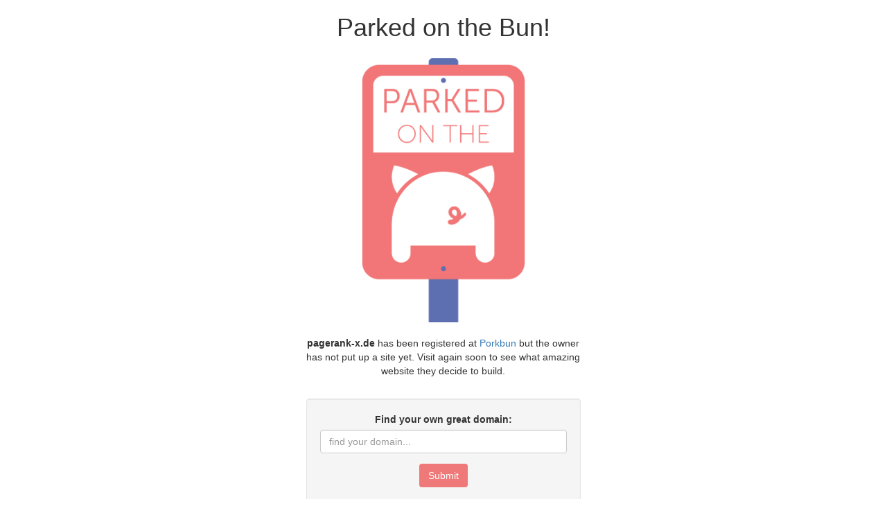

--- FILE ---
content_type: text/css
request_url: http://pagerank-x.de/css/all.css
body_size: 661
content:
:root
{
        --porkbun_danger: #EC5631;
        --porkbun_warning: #F6BB43;
        --porkbun_success: #8CC051;
        --porkbun_pink_hover: #DC6070;
        --porkbun_pink: #EF7878;
        --porkbun_pink_light: #FADCDA;
        --porkbun_dark_gray: #222222;
        --porkbun_light_gray: #F3F3F3;
        --porkbun_medium_gray: #cccccc;
        --porkbun_white: white;
}

.text-porkbun
{
        color: var(--porkbun_pink);
}

.btn-porkbun
{
        background-color: var(--porkbun_pink);
        color: var(--porkbun_white);
}
.btn-porkbun:hover
{
        background-color: var(--porkbun_pink_hover);
        color: var(--porkbun_white);
}
.btn-porkbun:focus
{
        background-color: var(--porkbun_pink_hover);
        color: var(--porkbun_white);
}
